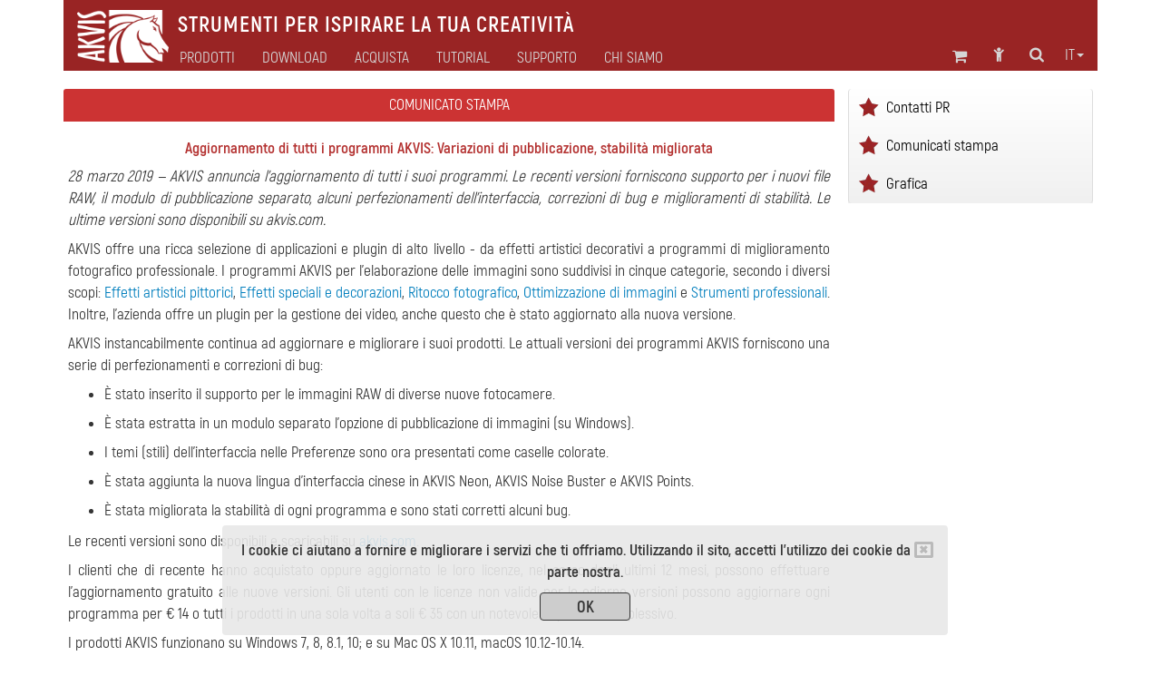

--- FILE ---
content_type: text/html; charset=UTF-8
request_url: https://akvis.com/it/press-kit/massive-update-2019.php
body_size: 8322
content:

<!DOCTYPE html>
<html lang="it"  prefix="og: http://ogp.me/ns#">
   <head>

       


      <script type="text/javascript">
          window.___gcfg = {lang: 'en'};
          (function ()
          {
             var po = document.createElement("script");
             po.type = "text/javascript";
             po.async = true;
             po.src = "https://apis.google.com/js/plusone.js";
             var s = document.getElementsByTagName("script")[0];
             s.parentNode.insertBefore(po, s);
          })();</script>

      <link href="https://plus.google.com/108376232293861711147/" rel="publisher" />
      <title>Aggiornamento di tutti i programmi AKVIS: Variazioni di pubblicazione, stabilità migliorata</title>
      <meta name="Robots" content="index,follow">
      <meta name="Description" content="AKVIS annuncia l'aggiornamento di tutti i programmi AKVIS. Le recenti versioni forniscono supporto per i nuovi file RAW, il modulo di pubblicazione separato, alcuni perfezionamenti dell'interfaccia, correzioni di bug e miglioramenti di stabilità. Le ultime versioni sono disponibili su akvis.com.">
      <meta http-equiv="Description" content="AKVIS annuncia l'aggiornamento di tutti i programmi AKVIS. Le recenti versioni forniscono supporto per i nuovi file RAW, il modulo di pubblicazione separato, alcuni perfezionamenti dell'interfaccia, correzioni di bug e miglioramenti di stabilità. Le ultime versioni sono disponibili su akvis.com.">
      <meta name="Keywords" content="akvis, plugin, compatibilità, software, programma, mac, windows,  effetto, aggiornamento, massiccio, pubblicazione">
      <meta http-equiv="Keywords" content="akvis, plugin, compatibilità, software, programma, mac, windows,  effetto, aggiornamento, massiccio, pubblicazione">
      <meta http-equiv="Content-Type" content="text/html; charset=UTF-8">
      <meta name="Author" content="© 2004-2026, AKVIS, info@akvis.com">
      <link rel="icon" href="/favicon.svg" type="image/svg+xml">
      <meta name="verify-v1" content="ughqaqk8XYy+41/yHAVQFV52tyc/LjVmsoWp39HeW7Q=" />
      <meta name="viewport" content="width=device-width, initial-scale=1">
      <link rel="stylesheet" href="/tools/font-awesome-4.7.0/css/font-awesome.min.css">
      <link rel="stylesheet" href="/tools/bootstrap/css/bootstrap.min.css">
      <link rel="stylesheet" href="/tools/formvalidation/dist/css/formValidation.min.css">
      <link rel="stylesheet" href="/tools/social-likes/social-likes_birman.css">
      <link REL="stylesheet" HREF="/css/style.min.css" TYPE="text/css">
      <!--<link REL="stylesheet" HREF="/css/atyle-new.min.css" TYPE="text/css">-->
      <link rel="alternate" href="https://akvis.com/it/index.php"/>

      <script type="text/javascript" src="/tools/jquery/jquery-1.12.4.min.js"></script>
      <script type="text/javascript" src="/tools/bootstrap/js/bootstrap.min.js"></script>
      <script type="text/javascript" src="/tools/formvalidation/dist/js/formValidation.min.js"></script>
      <script type="text/javascript" src="/tools/formvalidation/dist/js/framework/bootstrap.min.js"></script>
      <script type="text/javascript" src="/tools/formvalidation/dist/js/language/it_IT.js"></script>
      <script type="text/javascript" src="/tools/social-likes/social-likes.min.js"></script>

      <meta property="og:type" content="website">
      <meta property="og:site_name" content="AKVIS.com">
      <meta property="og:title" content="Aggiornamento di tutti i programmi AKVIS: Variazioni di pubblicazione, stabilità migliorata"/>
      <meta property="og:description" content="AKVIS annuncia l'aggiornamento di tutti i programmi AKVIS. Le recenti versioni forniscono supporto per i nuovi file RAW, il modulo di pubblicazione separato, alcuni perfezionamenti dell'interfaccia, correzioni di bug e miglioramenti di stabilità. Le ultime versioni sono disponibili su akvis.com."/>
      <meta property="og:url" content= "https://akvis.com/it/press-kit/massive-update-2019.php"/>
      

<!-- Yandex.Metrika counter -->
<script type="text/javascript">
    (function(m,e,t,r,i,k,a){
        m[i]=m[i]||function(){(m[i].a=m[i].a||[]).push(arguments)};
        m[i].l=1*new Date();
        for (var j = 0; j < document.scripts.length; j++) {if (document.scripts[j].src === r) { return; }}
        k=e.createElement(t),a=e.getElementsByTagName(t)[0],k.async=1,k.src=r,a.parentNode.insertBefore(k,a)
    })(window, document,'script','https://mc.yandex.ru/metrika/tag.js', 'ym');

    ym(79634704, 'init', {webvisor:true, clickmap:true, accurateTrackBounce:true, trackLinks:true});
</script>
<noscript><div><img src="https://mc.yandex.ru/watch/79634704" style="position:absolute; left:-9999px;" alt="" /></div></noscript>
<!-- /Yandex.Metrika counter -->

</head>
<body>
   <!-- Google Tag Manager (noscript) -->
 <!--   <noscript><iframe src="https://www.googletagmanager.com/ns.html?id=GTM-PWVNDHP"
                     height="0" width="0" style="display:none;visibility:hidden"></iframe></noscript> -->
   <!-- End Google Tag Manager (noscript) -->

<!--
   <script>
       (function (i, s, o, g, r, a, m) {
          i['GoogleAnalyticsObject'] = r;
          i[r] = i[r] || function () {
             (i[r].q = i[r].q || []).push(arguments)
          }, i[r].l = 1 * new Date();
          a = s.createElement(o),
                  m = s.getElementsByTagName(o)[0];
          a.async = 1;
          a.src = g;
          m.parentNode.insertBefore(a, m)
       })(window, document, 'script', '//www.google-analytics.com/analytics.js', 'ga');
       ga('create', 'UA-1365902-2', 'auto');
       ga('send', 'pageview');

   </script>

-->
   <div class="container">
      <style>
    .awarning{
        position: fixed;
        z-index: 1000;
        bottom: 0;
        background: rgba(232, 232, 232, 0.9);
        width: 800px;
        margin-left: 175px;
    }
    .btn-war{
        color: #333;
        background-color: rgb(205,205,205);
        border-color: #333;
        width: 100px;
        height: 31px;
        padding: 3px 12px;
        margin-top: 10px;
    }
    @media (max-width: 1199px){
        .awarning{
            width: 800px;
            margin-left:75px;
        }
    }   
    @media (max-width: 991px){
        .awarning{
            width: 710px;
            margin-left: 5px;
        }
    }
    @media (max-width: 767px){
        .awarning{
            width: 100%;
            margin-left: 0;
        }
    }
</style>

<div style="display: none" class='alert awarning text-center'></div>

<script>
    //-------------------------------------------------------
    function getCookie(name) {
        var matches = document.cookie.match(new RegExp(
            "(?:^|; )"+name.replace(/([\.$?*|{}\(\)\[\]\\\/\+^])/g, '\\$1')+"=([^;]*)"
        ));
        return matches ? decodeURIComponent(matches[1]) : undefined;
    }
    //-------------------------------------------------------
    function setCookie(name, value, options) {
        options = options || {};
        var expires = options.expires;
        if (typeof expires === "number" && expires) {
            var d = new Date();
            d.setTime(d.getTime()+expires*1000);
            expires = options.expires = d;
        }
        if (expires && expires.toUTCString) {
            options.expires = expires.toUTCString();
        }
        value = encodeURIComponent(value);
        var updatedCookie = name+"="+value;

        for (var propName in options) {
            updatedCookie += "; "+propName;
            var propValue = options[propName];
            if (propValue !== true) {
                updatedCookie += "="+propValue;
            }
        }
        updatedCookie += ";path=/";
      document.cookie = updatedCookie;
    }
    //-------------------------------------------------------
    function delCookie(name) {
        setCookie(name, "", {expires: -1});
    }
    //-------------------------------------------------------
    function closeWarning(){
        setCookie('warning', 'ok', {expires:"31 Jan 2028 00:0:00 GMT"});
        $('.alert').alert('close');
    };
    //-------------------------------------------------------
    function view_more(){
       $("#find-more").hide();
       $("#more").show();
    };
    //-------------------------------------------------------
    $(document).ready(function(){
        var n = getCookie('warning');
        if(n === undefined){
            $(".awarning").html("<button type='button' class='close' data-dismiss='alert' aria-label='Close'><span aria-hidden='true'><i class='fa fa-window-close-o' aria-hidden='true'></i></span></button><strong>I cookie ci aiutano a fornire e migliorare i servizi che ti offriamo. Utilizzando il sito, accetti l'utilizzo dei cookie da parte nostra.</strong></br><button type='button' class='btn btn-war' onclick='closeWarning()'><strong>OK</strong></button>");
            $(".awarning").show();
        } 
    });
</script>
      <div class="col-md-1 col-xs-2 col-md-offset-11 col-xs-offset-10 text-center">
<a class="atop " href="#">
    <i class="fa fa-chevron-circle-up fa-2x " aria-hidden="true"></i>
</a>
</div>      <!--<div class="container">-->
    <nav class="navbar navbar-default">
        <div class="navbar-header">
            <button type="button" class="navbar-toggle collapsed" data-toggle="collapse" data-target="#navbar-collapse">
                <span class="sr-only">Toggle navigation</span>
                <span class="icon-bar"></span>
                <span class="icon-bar"></span>
                <span class="icon-bar"></span>
            </button>

                        <a class="navbar-brand" href = /it/index.php><img src='/img/logo_horse.png' height='40' align="middle" alt='AKVIS'></a>
            <p class="navbar-text navbar-text-jp">Strumenti per ispirare la tua creatività</p>

        </div>
        <div class="collapse navbar-collapse" id="navbar-collapse">
            <ul id="menu-icon1" class="nav navbar-nav navbar-right">
                <!--Корзина******************-->
<li>
   <div class="shoppingcart_wrapper">
      <a href='/it/shopping-cart.php' class="shoppingcart">
                      <!-- TODO car -->
             <span class="kol-cart"></span>
                  <i class="fa fa-shopping-cart fa-2 fa-fw" title="Carrello"></i>
      </a>
   </div>
</li>
<!--Комната пользователя******************-->
<li><a href="https://akvis.com/customer/it/customer-room.php"><i class="fa fa-child fa-2 fa-fw " title="Accedi al conto"></i></a></li>
<!--Поиск******************-->
<li><a href="/it/search-on-akvis.php"><i class="fa fa-search fa-2 fa-fw" title="Cerca nel sito"></i></a></li>
<!--Язык******************-->
<li class="dropdown menu-lang">
   <a href="#" class="dropdown-toggle" data-toggle="dropdown" role="button" 
      aria-expanded="false">it<span class="caret"></span></a>
   <ul id="menu-lang" class="dropdown-menu" role="menu">
      <li><a href='/en/press-kit/massive-update-2019.php'>English</a></li><li><a href='/fr/press-kit/massive-update-2019.php'>Français</a></li><li><a href='/de/press-kit/massive-update-2019.php'>Deutsch</a></li><li><a href='/es/press-kit/massive-update-2019.php'>Español</a></li><li><a href='/pt/press-kit/massive-update-2019.php'>Português</a></li><li><a>Italiano</a></li><li><a href='/jp/press-kit/massive-update-2019.php'>日本語</a></li><li><a href='/ru/press-kit/massive-update-2019.php'>Pусский</a></li>   </ul>
</li>

            </ul>
            <ul id="main-menu" class="nav navbar-nav ">
                <!-- Products Photo -->
                <li class="dropdown mega-dropdown dd-style">
        <a id="hr0"  class="dropdown-toggle" data-toggle="dropdown" role="button" aria-haspopup="true" aria-expanded="false">Prodotti</a>
    <ul class="dropdown-menu mega-dropdown-menu">
        <li class="col-sm-4">
            <ul>
                <li class='sub-header  '>

<a href='/it/products-photo-editing-software.php'><i class='fa fa-caret-right' aria-hidden='true'></i>Gestione foto</a>
</li><li class='sub-part  '>

<a href='/it/airbrush/index.php'><i class='fa fa-caret-right' aria-hidden='true'></i>AirBrush</a>
</li><li class='sub-part  '>

<a href='/it/artifact-remover/index.php'><i class='fa fa-caret-right' aria-hidden='true'></i>Artifact Remover AI</a>
</li><li class='sub-part  '>

<a href='/it/artsuite/index.php'><i class='fa fa-caret-right' aria-hidden='true'></i>ArtSuite</a>
</li><li class='sub-part  '>

<a href='/it/artwork/index.php'><i class='fa fa-caret-right' aria-hidden='true'></i>ArtWork</a>
</li>                                                   <li class='sub-part  '>

<a href='/it/chameleon/index.php'><i class='fa fa-caret-right' aria-hidden='true'></i>Chameleon</a>
</li><li class='sub-part  '>

<a href='/it/charcoal/index.php'><i class='fa fa-caret-right' aria-hidden='true'></i>Charcoal</a>
</li>                                                   <li class='sub-part  '>

<a href='/it/coloriage/index.php'><i class='fa fa-caret-right' aria-hidden='true'></i>Coloriage AI</a>
</li><li class='sub-part  '>

<a href='/it/decorator/index.php'><i class='fa fa-caret-right' aria-hidden='true'></i>Decorator</a>
</li><li class='sub-part  '>

<a href='/it/draw/index.php'><i class='fa fa-caret-right' aria-hidden='true'></i>Draw</a>
</li>                                                   <li class='sub-part  '>

<a href='/it/enhancer/index.php'><i class='fa fa-caret-right' aria-hidden='true'></i>Enhancer</a>
</li><li class='sub-part  '>

<a href='/it/explosion/index.php'><i class='fa fa-caret-right' aria-hidden='true'></i>Explosion</a>
</li><li class='sub-part  '>

<a href='/it/frames/index.php'><i class='fa fa-caret-right' aria-hidden='true'></i>Frames</a>
</li><li class='sub-part  '>

<a href='/it/hdrfactory/index.php'><i class='fa fa-caret-right' aria-hidden='true'></i>HDRFactory</a>
</li>            </ul>
        </li>
        <li class="col-sm-4">
            <ul>
                <li class='sub-part  '>

<a href='/it/inspire/index.php'><i class='fa fa-caret-right' aria-hidden='true'></i>Inspire AI</a>
</li><li class='sub-part  '>

<a href='/it/lightshop/index.php'><i class='fa fa-caret-right' aria-hidden='true'></i>LightShop</a>
</li><li class='sub-part  '>

<a href='/it/magnifier/index.php'><i class='fa fa-caret-right' aria-hidden='true'></i>Magnifier AI</a>
</li><li class='sub-part  '>

<a href='/it/makeup/index.php'><i class='fa fa-caret-right' aria-hidden='true'></i>MakeUp</a>
</li><li class='sub-part  '>

<a href='/it/natureart/index.php'><i class='fa fa-caret-right' aria-hidden='true'></i>NatureArt</a>
</li><li class='sub-part  '>

<a href='/it/neon/index.php'><i class='fa fa-caret-right' aria-hidden='true'></i>Neon</a>
</li><li class='sub-part  '>

<a href='/it/noise-buster/index.php'><i class='fa fa-caret-right' aria-hidden='true'></i>Noise Buster AI</a>
</li><li class='sub-part  '>

<a href='/it/oilpaint/index.php'><i class='fa fa-caret-right' aria-hidden='true'></i>OilPaint</a>
</li>	<li class='sub-part  '>

<a href='/it/pastel/index.php'><i class='fa fa-caret-right' aria-hidden='true'></i>Pastel</a>
</li><li class='sub-part  '>

<a href='/it/points/index.php'><i class='fa fa-caret-right' aria-hidden='true'></i>Points</a>
</li><li class='sub-part  '>

<a href='/it/refocus/index.php'><i class='fa fa-caret-right' aria-hidden='true'></i>Refocus AI</a>
</li>                                                   <li class='sub-part  '>

<a href='/it/retoucher/index.php'><i class='fa fa-caret-right' aria-hidden='true'></i>Retoucher</a>
</li><li class='sub-part  '>

<a href='/it/sketch/index.php'><i class='fa fa-caret-right' aria-hidden='true'></i>Sketch</a>
</li>                                                   <li class='sub-part  '>

<a href='/it/smartmask/index.php'><i class='fa fa-caret-right' aria-hidden='true'></i>SmartMask AI</a>
</li>            </ul>
        </li>
        <li class="col-sm-4">
            <ul>
                <li class='sub-part  '>

<a href='/it/watercolor/index.php'><i class='fa fa-caret-right' aria-hidden='true'></i>Watercolor</a>
</li>                <li class="divider"></li>
                <li class='sub-header  '>

<a href='/it/frame-packs/index.php'><i class='fa fa-caret-right' aria-hidden='true'></i>Pacchetti cornici</a>
</li>                <li class="divider"></li>
		<li class='sub-header  '>

<a href='https://alivecolors.com/it/index.php/?utm_source=akvis&utm_medium=akv_header&utm_campaign=ac'><i class='fa fa-caret-right' aria-hidden='true'></i>AliveColors</a>
</li>                <li class="divider"></li>
		<li class='sub-header  '>

<a href='https://akvisphotobook.com/it/index.php'><i class='fa fa-caret-right' aria-hidden='true'></i>PhotoBook</a>
</li>                <li class="divider"></li>
                <!-- Products Video -->
                <li class='sub-header  '>

<a href='/it/video-software.php'><i class='fa fa-caret-right' aria-hidden='true'></i>Gestione video</a>
</li><li class='sub-part  '>

<a href='/it/airbrush-video/index.php'><i class='fa fa-caret-right' aria-hidden='true'></i>AirBrush Video</a>
</li><li class='sub-part  '>

<a href='/it/charcoal-video/index.php'><i class='fa fa-caret-right' aria-hidden='true'></i>Charcoal Video</a>
</li><li class='sub-part  '>

<a href='/it/neon-video/index.php'><i class='fa fa-caret-right' aria-hidden='true'></i>Neon Video</a>
</li><li class='sub-part  '>

<a href='/it/oilpaint-video/index.php'><i class='fa fa-caret-right' aria-hidden='true'></i>OilPaint Video</a>
</li><li class='sub-part  '>

<a href='/it/sketch-video/index.php'><i class='fa fa-caret-right' aria-hidden='true'></i>Sketch Video</a>
</li><li class='sub-part  '>

<a href='/it/stencil-video/index.php'><i class='fa fa-caret-right' aria-hidden='true'></i>Stencil Video</a>
</li><li class='sub-part  '>

<a href='/it/watercolor-video/index.php'><i class='fa fa-caret-right' aria-hidden='true'></i>Watercolor Video</a>
</li>            </ul>
        </li>
    </ul>
</li>                <!-- Download -->
                <li class="simple-menu">
                                        <a id="hr2" href='/it/download.php'>Download</a>
                </li>
                <!-- Store -->
                <li class="dropdown dd-style">
                                        <a id="hr3" href='/it/store-software.php' class="dropdown-toggle" data-toggle="dropdown" role="button" aria-haspopup="true" aria-expanded="false">Acquista</a>
                    <ul class="dropdown-menu">
                        <li class='sub-part  '>

<a href='/it/products.php'><i class='fa fa-caret-right' aria-hidden='true'></i>Programmi</a>
</li>                        <li class='sub-part  '>

<a href='/it/bundles/index.php'><i class='fa fa-caret-right' aria-hidden='true'></i>Pacchetti</a>
</li>                        <li class='sub-part  '>

<a href='/it/frame-packs/index.php'><i class='fa fa-caret-right' aria-hidden='true'></i>Cornici</a>
</li>                        <li class='sub-part  '>

<a href='/it/gift-certificates.php'><i class='fa fa-caret-right' aria-hidden='true'></i>Buoni regalo</a>
</li>                        <li role="separator" class="divider"></li>
                                                <li class='sub-part  '>

<a href='/it/store-software.php'><i class='fa fa-caret-right' aria-hidden='true'></i>Online Store</a>
</li>                    </ul>
                </li>
                <!-- Tutorial -->
                                                                                                                                                                         	                                                                                                      <li class="dropdown mega-dropdown dd-style">
   <a id="hr4" href='/it/tutorials.php' class="dropdown-toggle" data-toggle="dropdown" role="button" aria-haspopup="true" aria-expanded="false">Tutorial</a>
   <ul id="menu-tuturial" class="dropdown-menu mega-dropdown-menu">
      <li class='col-sm-4'><ul><li class='sub-header  '>

<a href='/it/tutorials.php#photo'><i class='fa fa-caret-right' aria-hidden='true'></i>Gestione foto</a>
</li><li class='sub-part  '>

<a href='/it/airbrush-tutorial/index.php'><i class='fa fa-caret-right' aria-hidden='true'></i>AirBrush</a>
</li><li class='sub-part  '>

<a href='/it/artifact-remover-tutorial/index.php'><i class='fa fa-caret-right' aria-hidden='true'></i>Artifact Remover AI</a>
</li><li class='sub-part  '>

<a href='/it/artsuite-tutorial/index.php'><i class='fa fa-caret-right' aria-hidden='true'></i>ArtSuite</a>
</li><li class='sub-part  '>

<a href='/it/artwork-tutorial/index.php'><i class='fa fa-caret-right' aria-hidden='true'></i>ArtWork</a>
</li><li class='sub-part  '>

<a href='/it/chameleon-tutorial/index.php'><i class='fa fa-caret-right' aria-hidden='true'></i>Chameleon</a>
</li><li class='sub-part  '>

<a href='/it/charcoal-tutorial/index.php'><i class='fa fa-caret-right' aria-hidden='true'></i>Charcoal</a>
</li><li class='sub-part  '>

<a href='/it/coloriage-tutorial/index.php'><i class='fa fa-caret-right' aria-hidden='true'></i>Coloriage AI</a>
</li><li class='sub-part  '>

<a href='/it/decorator-tutorial/index.php'><i class='fa fa-caret-right' aria-hidden='true'></i>Decorator</a>
</li><li class='sub-part  '>

<a href='/it/draw-tutorial/index.php'><i class='fa fa-caret-right' aria-hidden='true'></i>Draw</a>
</li><li class='sub-part  '>

<a href='/it/enhancer-tutorial/index.php'><i class='fa fa-caret-right' aria-hidden='true'></i>Enhancer</a>
</li><li class='sub-part  '>

<a href='/it/explosion-tutorial/index.php'><i class='fa fa-caret-right' aria-hidden='true'></i>Explosion</a>
</li><li class='sub-part  '>

<a href='/it/frames-tutorial/index.php'><i class='fa fa-caret-right' aria-hidden='true'></i>Frames</a>
</li><li class='sub-part  '>

<a href='/it/hdrfactory-tutorial/index.php'><i class='fa fa-caret-right' aria-hidden='true'></i>HDRFactory</a>
</li></ul></li>
      <li class='col-sm-4'><ul><li class='sub-part  '>

<a href='/it/inspire-tutorial/index.php'><i class='fa fa-caret-right' aria-hidden='true'></i>Inspire AI</a>
</li><li class='sub-part  '>

<a href='/it/lightshop-tutorial/index.php'><i class='fa fa-caret-right' aria-hidden='true'></i>LightShop</a>
</li><li class='sub-part  '>

<a href='/it/magnifier-tutorial/index.php'><i class='fa fa-caret-right' aria-hidden='true'></i>Magnifier AI</a>
</li><li class='sub-part  '>

<a href='/it/makeup-tutorial/index.php'><i class='fa fa-caret-right' aria-hidden='true'></i>MakeUp</a>
</li><li class='sub-part  '>

<a href='/it/natureart-tutorial/index.php'><i class='fa fa-caret-right' aria-hidden='true'></i>NatureArt</a>
</li><li class='sub-part  '>

<a href='/it/neon-tutorial/index.php'><i class='fa fa-caret-right' aria-hidden='true'></i>Neon</a>
</li><li class='sub-part  '>

<a href='/it/noise-buster-tutorial/index.php'><i class='fa fa-caret-right' aria-hidden='true'></i>Noise Buster AI</a>
</li><li class='sub-part  '>

<a href='/it/oilpaint-tutorial/index.php'><i class='fa fa-caret-right' aria-hidden='true'></i>OilPaint</a>
</li><li class='sub-part  '>

<a href='/it/pastel-tutorial/index.php'><i class='fa fa-caret-right' aria-hidden='true'></i>Pastel</a>
</li><li class='sub-part  '>

<a href='/it/points-tutorial/index.php'><i class='fa fa-caret-right' aria-hidden='true'></i>Points</a>
</li><li class='sub-part  '>

<a href='/it/refocus-tutorial/index.php'><i class='fa fa-caret-right' aria-hidden='true'></i>Refocus AI</a>
</li><li class='sub-part  '>

<a href='/it/retoucher-tutorial/index.php'><i class='fa fa-caret-right' aria-hidden='true'></i>Retoucher</a>
</li><li class='sub-part  '>

<a href='/it/sketch-tutorial/index.php'><i class='fa fa-caret-right' aria-hidden='true'></i>Sketch</a>
</li><li class='sub-part  '>

<a href='/it/smartmask-tutorial/index.php'><i class='fa fa-caret-right' aria-hidden='true'></i>SmartMask AI</a>
</li></ul></li>
      <li class='col-sm-4'><ul><li class='sub-part  '>

<a href='/it/watercolor-tutorial/index.php'><i class='fa fa-caret-right' aria-hidden='true'></i>Watercolor</a>
</li><li class='sub-header  rasdel'>

<a href='https://alivecolors.com/it/tutorial.php'><i class='fa fa-caret-right' aria-hidden='true'></i>AliveColors</a>
</li><li class='sub-header  rasdel'>

<a href='https://akvisphotobook.com/it/tutorial.php'><i class='fa fa-caret-right' aria-hidden='true'></i>PhotoBook</a>
</li><li class='sub-header  rasdel'>

<a href='/it/tutorials.php#video'><i class='fa fa-caret-right' aria-hidden='true'></i>Gestione video</a>
</li><li class='sub-part  '>

<a href='/it/airbrush-video-tutorial/index.php'><i class='fa fa-caret-right' aria-hidden='true'></i>AirBrush Video</a>
</li><li class='sub-part  '>

<a href='/it/charcoal-video-tutorial/index.php'><i class='fa fa-caret-right' aria-hidden='true'></i>Charcoal Video</a>
</li><li class='sub-part  '>

<a href='/it/neon-video-tutorial/index.php'><i class='fa fa-caret-right' aria-hidden='true'></i>Neon Video</a>
</li><li class='sub-part  '>

<a href='/it/oilpaint-video-tutorial/index.php'><i class='fa fa-caret-right' aria-hidden='true'></i>OilPaint Video</a>
</li><li class='sub-part  '>

<a href='/it/sketch-video-tutorial/index.php'><i class='fa fa-caret-right' aria-hidden='true'></i>Sketch Video</a>
</li><li class='sub-part  '>

<a href='/it/stencil-video-tutorial/index.php'><i class='fa fa-caret-right' aria-hidden='true'></i>Stencil Video</a>
</li><li class='sub-part  '>

<a href='/it/watercolor-video-tutorial/index.php'><i class='fa fa-caret-right' aria-hidden='true'></i>Watercolor Video</a>
</li><li class='sub-header  rasdel'>

<a href='/it/tutorials.php#articles'><i class='fa fa-caret-right' aria-hidden='true'></i>Articoli</a>
</li><li class='sub-part  '>

<a href='/it/tutorial/install-akvis/install.php'><i class='fa fa-caret-right' aria-hidden='true'></i>Tutorial generali</a>
</li><li class='sub-part  '>

<a href='/it/graphic-tips/index.php'><i class='fa fa-caret-right' aria-hidden='true'></i>Trucchi</a>
</li></ul></li>
   </ul>
</li>
                <!-- Support -->
                <li class="dropdown dd-style">
                                        <a id="hr5" href='/it/support.php' class="dropdown-toggle" data-toggle="dropdown" role="button" aria-haspopup="true" aria-expanded="false">Supporto</a>
                    <ul class="dropdown-menu">
                        <li class='sub-part  '>

<a href='/it/support/feedback.php'><i class='fa fa-caret-right' aria-hidden='true'></i>Invia un messaggio</a>
</li><li class='sub-part  '>

<a href='https://akvis.com/customer/it/login.php'><i class='fa fa-caret-right' aria-hidden='true'></i>Il mio account</a>
</li><li class='sub-part  '>

<a href='/it/upgrade-software.php'><i class='fa fa-caret-right' aria-hidden='true'></i>Aggiornamenti</a>
</li>                    </ul>
                </li>
                <!-- Company -->
                <li class="dropdown dd-style">
                                        <a id="hr6" href='/it/about-company.php' class="dropdown-toggle" data-toggle="dropdown" role="button" aria-haspopup="true" aria-expanded="false">Chi siamo</a>
                    <ul class="dropdown-menu">
                        <li class='sub-part  '>

<a href='/it/company/index.php'><i class='fa fa-caret-right' aria-hidden='true'></i>AKVIS</a>
</li><li class='sub-part  '>

<a href='/it/company/news.php'><i class='fa fa-caret-right' aria-hidden='true'></i>Notizie</a>
</li><li class='sub-part  '>

<a href='/it/company/press-releases.php'><i class='fa fa-caret-right' aria-hidden='true'></i>Sala stampa</a>
</li><li class='sub-part  '>

<a href='/it/company/testimonials.php'><i class='fa fa-caret-right' aria-hidden='true'></i>Testimonianze</a>
</li><li class='sub-part  '>

<a href='/it/company/contacts-developers.php'><i class='fa fa-caret-right' aria-hidden='true'></i>Contatti</a>
</li>                    </ul>
                </li>
                <ul id="menu-icon2" class="nav navbar-nav navbar-right">
                    <!--Корзина******************-->
<li>
   <div class="shoppingcart_wrapper">
      <a href='/it/shopping-cart.php' class="shoppingcart">
                      <!-- TODO car -->
             <span class="kol-cart"></span>
                  <i class="fa fa-shopping-cart fa-2 fa-fw" title="Carrello"></i>
      </a>
   </div>
</li>
<!--Комната пользователя******************-->
<li><a href="https://akvis.com/customer/it/customer-room.php"><i class="fa fa-child fa-2 fa-fw " title="Accedi al conto"></i></a></li>
<!--Поиск******************-->
<li><a href="/it/search-on-akvis.php"><i class="fa fa-search fa-2 fa-fw" title="Cerca nel sito"></i></a></li>
<!--Язык******************-->
<li class="dropdown menu-lang">
   <a href="#" class="dropdown-toggle" data-toggle="dropdown" role="button" 
      aria-expanded="false">it<span class="caret"></span></a>
   <ul id="menu-lang" class="dropdown-menu" role="menu">
      <li><a href='/en/press-kit/massive-update-2019.php'>English</a></li><li><a href='/fr/press-kit/massive-update-2019.php'>Français</a></li><li><a href='/de/press-kit/massive-update-2019.php'>Deutsch</a></li><li><a href='/es/press-kit/massive-update-2019.php'>Español</a></li><li><a href='/pt/press-kit/massive-update-2019.php'>Português</a></li><li><a>Italiano</a></li><li><a href='/jp/press-kit/massive-update-2019.php'>日本語</a></li><li><a href='/ru/press-kit/massive-update-2019.php'>Pусский</a></li>   </ul>
</li>

                </ul>
            </ul>
        </div>
    </nav>
<!--</div>-->
<script type="text/javascript">
    var mq = window.matchMedia('all and (min-width: 768px)');
    var hr = {"#hr0":"/it/products.php","#hr2":"/it/download.php","#hr3":"/it/store-software.php","#hr4":"/it/tutorials.php","#hr5":"/it/support.php","#hr6":"/it/about-company.php"};
    /**************************************************************************/
    $('html').keydown(function(){
        if (event.keyCode === 27) { //если нажали Esc
            $(".dd-style").removeClass("open");
        }
    });
    /**************************************/
    function updateHref(){
        for(var i in hr){
            if(hr[i] !== ""){
                $(i).attr("href",hr[i]);
            }
        }
    }
    /**************************************/
    function handler() {
        $(".dd-style").removeClass("open");
        if(mq.matches) { // широкий дисплей
            $(".dropdown,#menu-icon1,#menu-icon2,.simple-menu").mouseover(function(){
                $(".dd-style").removeClass("open");
            });
            $(".dd-style").mouseover(function(){
                $(this).addClass("open");
                $(".menu-lang").removeClass("open");
            });
            updateHref();
            $(".dd-style>a").attr("data-toggle","");

            $("#main-menu").mouseleave(function(e){
//                console.log(e.relatedTarget);
                if(e.relatedTarget.className !== "container"){
                    $(".dd-style").removeClass("open");
                }
            });

        } else {
            $(".dd-style>a").attr("data-toggle","dropdown");
            $(".dd-style>a").attr("href","#");
            $(".dd-style,.dropdown,#menu-icon1,#menu-icon2").off('mouseover');
            $(".dropdown-menu").off("mouseleave");
        };
    }
    /**************************************/
    $(document).ready(function(){
        /**************************************/
        handler();
//        mq.addEventListener("change", handler);
        $(mq).on("change", handler);
        $('.dd-style [href = "#"]').removeAttr("href");
    });
    /**************************************************************************/
</script>


<div class="col-md-9 col-sm-8 company-left">
   <h1 class="col-name">Comunicato stampa</h1>
   <div class="row-menu text-center col-xs-12 visible-xs">
       <a  href='/it/company/press-room.php'>Contatti PR</a> | <a  href='/it/company/press-releases.php'>Comunicati stampa</a> | <a  href='/it/company/graphics.php'>Grafica</a> |   </div>
   <h2>Aggiornamento di tutti i programmi AKVIS: Variazioni di pubblicazione, stabilità migliorata</h2>
   <div style="margin-top:20;margin-bottom:20;">
      <p><em>28 marzo 2019 — AKVIS annuncia l'aggiornamento di tutti i suoi programmi. Le recenti versioni forniscono supporto per i nuovi file RAW, il modulo di pubblicazione separato, alcuni perfezionamenti dell'interfaccia, correzioni di bug e miglioramenti di stabilità. Le ultime versioni sono disponibili su akvis.com.</em></p>
   </div>
   <p> 	 
 <p>AKVIS offre una ricca selezione di applicazioni e plugin di alto livello - da effetti artistici decorativi a programmi di miglioramento fotografico professionale. I programmi AKVIS per l'elaborazione delle immagini sono suddivisi in cinque categorie, secondo i diversi scopi: <a href="/it/artistic-effects.php">Effetti artistici pittorici</a>, <a href="/it/special-effects.php">Effetti speciali e decorazioni</a>, <a href="/it/photo-retouch.php">Ritocco fotografico</a>, <a href="/it/image-enhancement.php">Ottimizzazione di immagini</a> e <a href="/it/pro-tools.php">Strumenti professionali</a>. Inoltre, l'azienda offre un plugin per la gestione dei video, anche questo che è stato aggiornato alla nuova versione.
 	 
<p>AKVIS instancabilmente  continua ad aggiornare e migliorare i suoi prodotti. Le attuali versioni dei programmi AKVIS forniscono una serie di perfezionamenti e correzioni di bug:

<ul>
<li>È stato inserito il supporto per le immagini RAW di diverse nuove fotocamere.</li>
<li>È stata estratta in un modulo separato l'opzione di pubblicazione di immagini (su Windows).</li>
<li>I temi (stili) dell'interfaccia nelle Preferenze sono ora presentati come caselle colorate.</li>
<li>È stata aggiunta la nuova lingua d'interfaccia cinese in AKVIS Neon, AKVIS Noise Buster e AKVIS Points.</li>
<li>È stata migliorata la stabilità di ogni programma e sono stati corretti alcuni bug.</li>
</ul>

<p>Le recenti versioni sono disponibili e scaricabili su <a href="/it/download.php">akvis.com</a>.
<p>I clienti che di recente hanno acquistato oppure aggiornato le loro licenze, nel corso degli ultimi 12 mesi, possono effettuare l'aggiornamento gratuito alle nuove versioni. Gli utenti con le licenze non valide per le odierne versioni possono aggiornare ogni programma per € 14 o tutti i prodotti in una sola volta a soli € 35 con un notevole risparmio complessivo.

<p>I prodotti AKVIS funzionano su Windows 7, 8, 8.1, 10; e su Mac OS X 10.11, macOS 10.12-10.14.
		
<p>I programmi AKVIS per l'elaborazione delle immagini possono essere acquistati come prodotti separati o tutti insieme nel pacchetto <a href="/it/bundles/alchemy.php">AKVIS Alchemy</a> con uno sconto del 60%.
	
<p>&nbsp;<p>
<strong>AKVIS</strong> (<a href="/it/index.php">akvis.com</a>) azienda leader specializzata in software di elaborazione grafica e video. Fondata nel 2004, la società vanta nel proprio organico professionisti IT di collaudata esperienza nella programmazione e sviluppo, ed in questi anni ha rilasciato una serie di software di notevole successo, tutti disponibili sia su piattaforma Windows che Mac.

<p><p>&nbsp;<p>
      <p>
    <p> <a href=/it/index.php>akvis.com</a>  &nbsp; | &nbsp;  
    <a href=mailto:press@akvis.com>press@akvis.com</a>
    <p>&nbsp;<p>	

</div>
<div class="col-md-3 col-sm-4 company-right hidden-xs">
   <div class="psnel panel-red">
      <ul class="list-group">
         <li class='list-group-item '>
        <img src='/img/star.png'>
        <a href='/it/company/press-room.php'>Contatti PR</a>
    </li><li class='list-group-item '>
        <img src='/img/star.png'>
        <a href='/it/company/press-releases.php'>Comunicati stampa</a>
    </li><li class='list-group-item '>
        <img src='/img/star.png'>
        <a href='/it/company/graphics.php'>Grafica</a>
    </li>  
      </ul>
   </div> 
   <p>
            <!-- <div style="margin-top:20;margin-bottom:20" class="fb-like-box" data-href="http://www.facebook.com/AKVIS.Software" data-width="370"  data-height="500" data-show-faces="true" data-stream="false" data-header="true"></div> --></div>
    <div class="col-xs-12 footer1">
        <div class="footer-soc col-lg-4 col-md-7 col-sm-8 ">
            <a  href="/it/discounts.php#post">Condividi con gli amici e ottenere uno sconto!</a>
            <div class="icon">
                                    <a href="https://www.facebook.com/AKVIS.Software/" class="fa fa-facebook fa-2x" title="Facebook"></a>
                    <a href="https://www.instagram.com/akvisllc/" class="fa fa-instagram fa-2x" title="Instagram"></a>
                                                    <a href="https://www.youtube.com/user/AKVISvideo" class="fa fa-youtube fa-2x" title="YouTube"></a>
                    <a href="https://x.com/akvis" class="fa _icon-twitter" style="font-size: 2em" title="X"></a> 
                                <a href="https://www.pinterest.com/akvisllc/" class="fa fa-pinterest-p fa-2x" title="Pinterest"></a>;
                <a href="https://akvis.com/akvis-rss.xml" class="fa fa-rss fa-2x" title="AKVIS RSS Feed"></a>
            </div>
        </div>
        <div class="subs col-md-4 col-sm-4 hidden-lg col-md-offset-1">
                <a href="/it/subscribe.php">
        Iscriviti alla newsletter
        <div class="icon">
            <i class="fa fa-envelope-o fa-2x" title=""></i>
        </div>
    </a>        </div>
        <div id="hr" class="col-sm-12 hidden-lg" ><hr></div>
        <div class="footer-menu-max text-center col-lg-5 col-md-12 col-sm-12">
            <div class='col-xs-4 separator1'><div class='footer-menu-1'><span>Prodotti</span></br><a href='/it/products-photo-editing-software.php'>Gestione foto</a></br><a href='/it/video-software.php'>Gestione video</a></br><a href='https://alivecolors.com/it/?utm_source=akvis&utm_medium=akv_footer&utm_campaign=ac'>Editor di immagini</a></div></div><div class='col-xs-4 separator2'><div class='footer-menu-2'><span>Informazioni</span></br><a href='/it/compatibility-software.php'>Compatibilità</a></br><a href='/it/store-software.php'>Online Store</a></br><a href='/it/discounts.php'>Sconti</a></div></div><div class='col-xs-4 separator3'><div class='footer-menu-3'><span>Supporto</span></br><a href='/it/support/feedback.php'>Invia un messaggio</a></br><a href='/it/upgrade-software.php'>Aggiornamento</a></br><a href='/it/tutorials.php'>Tutorial</a></div></div>        </div>
        <div class="footer-menu-min col-sm-12">
            <p><a href='/it/tutorials.php'>Gestione foto</a></p><p><a href='/it/tutorials.php'>Gestione video</a></p><p><a href='/it/tutorials.php'>Pacchetti cornici</a></p><p><a href='/it/tutorials.php'>Invia un messaggio</a></p><p><a href='/it/tutorials.php'>Aggiornamento</a></p><p><a href='/it/tutorials.php'>Contatti</a></p>        </div>
        <div class="subs1 col-lg-3 visible-lg">
                <a href="/it/subscribe.php">
        Iscriviti alla newsletter
        <div class="icon">
            <i class="fa fa-envelope-o fa-2x" title=""></i>
        </div>
    </a>        </div>
    </div>
    <div class="col-xs-12 footer2">
        <div class="col-lg-7  footer-section3">
             <a href="/en/press-kit/massive-update-2019.php"   title="English">English</a>&nbsp;&nbsp;| <a href="/fr/press-kit/massive-update-2019.php"   title="Français">Français</a>&nbsp;&nbsp;| <a href="/de/press-kit/massive-update-2019.php"   title="Deutsch">Deutsch</a>&nbsp;&nbsp;| <a href="/es/press-kit/massive-update-2019.php"   title="Español">Español</a>&nbsp;&nbsp;| <a href="/pt/index.php"   title="Português do Brasil">Português</a>&nbsp;&nbsp;| <span title="Italiano">Italiano</span>&nbsp;&nbsp;| <a href="/jp/index.php"   title="日本語">日本語</a>&nbsp;&nbsp;| <a href="/ru/press-kit/massive-update-2019.php"   title="Pусский">Pусский</a>        </div>
        <div class="col-lg-5  footer-section4">
            &copy;&nbsp;2004-2026&nbsp; AKVIS. Tutti i diritti riservati.        </div>
    </div>
</div>
    <script type="text/javascript" src="/js/script.js"></script>
    <!--<script type="text/javascript" src="/js/script.min.js"></script>-->
</body>
</html>
